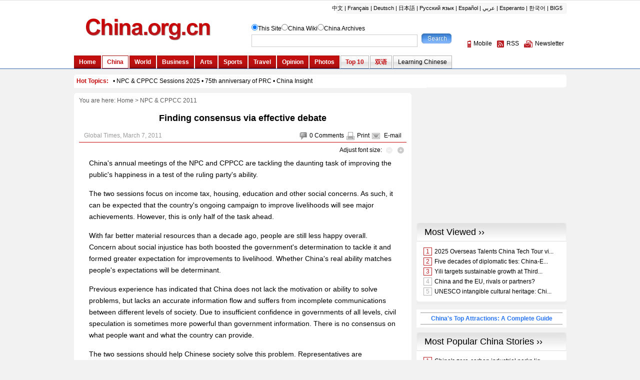

--- FILE ---
content_type: text/html; charset=UTF-8
request_url: http://www.china.org.cn/china/NPC_CPPCC_2011/2011-03/07/content_22074197.htm
body_size: 12389
content:
<!DOCTYPE html PUBLIC "-//W3C//DTD XHTML 1.0 Transitional//EN" "http://www.w3.org/TR/xhtml1/DTD/xhtml1-transitional.dtd">
<html xmlns="http://www.w3.org/1999/xhtml">
<head>
<meta http-equiv="Content-Type" content="text/html; charset=UTF-8"/>
<title> Finding consensus via effective debate - China.org.cn</title>
<meta name="keywords" content=" npc,cppcc,china,2011,consensus,effective,debate,livelihood,people,wellbeing" />

<link href="../../../../article.css" rel="stylesheet" type="text/css"/>
<script language="javascript" src="http://images.china.cn/images1/en/2009home/style.js" type="text/javascript">
</script>
</head>
<body>
<div id="header"><iframe id="weather" src="../../../node_7076357.htm" width="100%" height="138" scrolling="no" marginheight="0" frameborder="0"></iframe></div>

<div class="wrapper">
<ul id="tougb">
<li class="n1">
<script type="text/javascript" src="../../../../gadv-top.js">
</script>
</li>

<li class="n2"><iframe id="chinagb" src="../../../../node_7084467.htm" width="252" height="90" scrolling="no" marginheight="0" frameborder="0"></iframe></li>
</ul>

<div id="hot"><iframe id="hot_topics" src="../../../node_7076505.htm" width="985" height="28" scrolling="no" marginheight="0" frameborder="0"></iframe></div>

<div class="apDiv1">
<div class="modified">&#160;</div>

<div id="submenu">You are here: <a href="../../../../" target="_top" class="">Home</a><font class="">&#160;&#62;&#160;</font><a href="../../node_7110990.htm" target="_top" class="">NPC &#38; CPPCC 2011</a>
</div>

<h1 id="title"> Finding consensus via effective debate
</h1>

<dl id="guild">
<dt>
</dt>

<dd><span><img src="http://images.china.cn/images1/en/2009home/t_15.gif" align="absmiddle" onclick="viewComment();"/><font id="pinglun">0</font> <a href="#" onclick="viewComment();">Comments</a><img src="http://images.china.cn/images1/en/2009home/t_16.gif" align="absmiddle"/><a href="javascript:doPrint();">Print</a><img src="http://images.china.cn/images1/en/2009home/t_17.gif" align="absmiddle"/> <a href="http://service.china.org.cn/jm/jm.jsp?title= Finding consensus via effective debate" target="_blank" class="style1">E-mail</a>
</span>  Global Times,  March 7, 2011
</dd>
</dl>

<div id="adjust">Adjust font size: <a href="javascript:changeFontSize(-1)"><img src="http://images.china.cn/images1/en/2009home/t_18.gif" align="absmiddle"/></a><a href="javascript:changeFontSize(1)"><img src="http://images.china.cn/images1/en/2009home/t_19.gif" align="absmiddle"/></a></div>

<div id="container_txt"><!--enpproperty <url>http://www.china.org.cn/china/NPC_CPPCC_2011/2011-03/07/content_22074197.htm</url><domainname>www.china.org.cn</domainname><abstract>With far better material resources than a decade ago, people are still less happy overall. Concern about social injustice has both boosted the government's determination to tackle it and formed greater expectation for improvements to livelihood.</abstract><date>2011-03-07 10:12:54.0</date><author></author><title>Finding consensus via effective debate</title><keyword>npc,cppcc,china,2011,consensus,effective,debate,livelihood,people,wellbeing</keyword><subtitle>Finding consensus via effective debate</subtitle><introtitle>Finding consensus via effective debate</introtitle><siteid>1007</siteid><nodeid>7110993</nodeid><nodename>Opinion</nodename>/enpproperty--> <!--enpcontent--><p style="MARGIN: 0px 3px 15px">China's annual meetings of the NPC and CPPCC are tackling the daunting task of improving the public's happiness in a test of the ruling party's ability.</p>
<p style="MARGIN: 0px 3px 15px">The two sessions focus on income tax, housing, education and other social concerns. As such, it can be expected that the country's ongoing campaign to improve livelihoods will see major achievements. However, this is only half of the task ahead.</p>
<p style="MARGIN: 0px 3px 15px">With far better material resources than a decade ago, people are still less happy overall. Concern about social injustice has both boosted the government's determination to tackle it and formed greater expectation for improvements to livelihood. Whether China's real ability matches people's expectations will be determinant.</p>
<p style="MARGIN: 0px 3px 15px">Previous experience has indicated that China does not lack the motivation or ability to solve problems, but lacks an accurate information flow and suffers from incomplete communications between different levels of society. Due to insufficient confidence in governments of all levels, civil speculation is sometimes more powerful than government information. There is no consensus on what people want and what the country can provide.</p>
<p style="MARGIN: 0px 3px 15px">The two sessions should help Chinese society solve this problem. Representatives are increasingly in direct contact with society and their discussions can more accurately reflect the real situation. They can express their differences and ultimately reach a real compromise.</p>
<p style="MARGIN: 0px 3px 15px">Chinese people are often not used to public debating. Once engaging in a debate, some tend to get emotional, relying on simplified slogans. Many representatives are un-der great pressure from the expectation of the public.</p>
<p style="MARGIN: 0px 3px 15px">Whether experts and professionals dare to speak the truth often affects the public attitude toward a bill or a proposal.</p>
<p style="MARGIN: 0px 3px 15px">From a sociological perspective, it is inevitable to have social disquiet. China used to resolve this dissatisfaction quietly, which is becoming more and more difficult due to the advent of microblogs and other media.</p>
<p style="MARGIN: 0px 3px 15px">The two sessions should not only be encouraging but also realistic. They are taking great strides toward political democracy, but democracy is a long chain, which needs the cooperation of all parts of society.</p>
<p style="MARGIN: 0px 3px 15px">Society's expectations of happiness should be based on China's national conditions, rather than be led by emotional slogans.</p>
<p style="MARGIN: 0px 3px 15px">China is transforming its increasing national strength and international status into better social welfare. This has to be achieved, but the process will be arduous.</p>
<p style="MARGIN: 0px 3px 15px">The two sessions should pass this information on unreservedly to Chinese society. The government should not attempt to reorganize or scrub over this information.</p>
<p style="MARGIN: 0px 3px 15px">Instead, the government should allow a variety of information to mix and find a balance. Thus, the social expectations can avoid being manipulated by any one snippet of information.</p><!--/enpcontent-->
</div>

<div id="share"><img src="http://images.china.cn/images1/en/2009home/t_16.gif" align="absmiddle"/><a href="javascript:doPrint();">Print</a><img src="http://images.china.cn/images1/en/2009home/t_17.gif" align="absmiddle"/> <a href="http://service.china.org.cn/jm/jm.jsp?title= Finding consensus via effective debate" target="_blank" class="style1">E-mail</a>
 

<script type="text/javascript">
      <!--
        var addthis_pub="ciic";
      -->
      
</script>

 <a href="http://www.addthis.com/bookmark.php?v=20" onmouseover="return addthis_open(this, '', '[URL]', '[TITLE]')" onmouseout="addthis_close()" onclick="return addthis_sendto()"><img src="http://s7.addthis.com/static/btn/lg-share-en.gif" alt="Bookmark and Share" align="absmiddle" style="border:0"/></a> 

<script type="text/javascript" src="http://s7.addthis.com/js/200/addthis_widget.js">
</script>
</div>


<div id="related">
<h1>Related</h1>

<ul>
<li><a href="content_22073892.htm">High-speed rail stays on track</a></li>

<li><a href="content_22073836.htm">Inflation putting heat on govt</a></li>

<li><a href="content_22073803.htm">Land available for 10 m new 'affordable homes'</a></li>

<li><a href="content_22073774.htm">Carbon intensity goals to be met</a></li>
</ul>
</div>

<div id="comments">
<h1><span><a href="http://forum.china.org.cn/" target="_top">Go to Forum &#62;&#62;</a></span><font id="pinglunbottom">0</font> <a href="#" onclick="viewComment();">Comments</a></h1>

<div id="comment">No comments.</div>

<form name="myform" method="post" action="http://comments.china.org.cn/comments/do/AddCommentAction">
<input type="hidden" name="nodeid" value="7110993"/> <input type="hidden" name="nodename" value="Opinion"/> <input type="hidden" name="nsid" value="22074197"/> <input type="hidden" name="siteid" value="1007"/> <input type="hidden" name="sitename" value="%u82F1%u6587%20English"/> <input type="hidden" name="title" value="Finding%20consensus%20via%20effective%20debate"/> <input type="hidden" name="puburl" value="FounderCommenthttp://www.china.org.cn/china/NPC_CPPCC_2011/2011-03/07/content_22074197.htm"/>

<h2><img src="http://images.china.cn/images1/en/2009home/comments.jpg" onclick="viewComment();"/>Add your comments...</h2>

<ul>
<li>User Name <input type="text" name="author" id="author"/> Required</li>

<li><span>Your Comment</span> <textarea name="content" id="content" cols="45" rows="5"></textarea></li>

<li><input onclick="return submitCheck();" type="button" name="s1" id="s1" value="Submit"/> Racist, abusive and off-topic comments may be removed by the moderator.</li>
</ul>
</form>
</div>

<div id="google_left">
<script type="text/javascript">
        <!--
            google_ad_client = "pub-5514510751312305";
            google_ad_width = 468;
            google_ad_height = 60;
            google_ad_format = "468x60_as";
            google_ad_type = "text_image";
            google_ad_channel = "1572096160";
        //-->
        
</script>

 

<script type="text/javascript" src="http://pagead2.googlesyndication.com/pagead/show_ads.js">
</script>
</div>

<div id="more"><span><a href="mailto:yourstories@china.org.cn">Send your stories</a></span><font>Get more from China.org.cn</font><img src="http://images.china.cn/images1/en/2009home/t_4.gif" align="absmiddle"/><a href="../../../../2009-09/25/content_18603612.htm">Mobile</a><img src="http://images.china.cn/images1/en/2009home/t_5.gif" align="absmiddle"/><a href="../../../../rss/node_1214384.htm">RSS</a><img src="http://images.china.cn/images1/en/2009home/t_6.gif" align="absmiddle"/><a href="http://newsletter.china.org.cn/maillist/reg.php">Newsletter</a></div>
</div>

<div id="right">
<div id="a2553c0a">
<script type="text/javascript" src="../../../../gadv-right.js">
</script>
</div>

<div id="righrifr">
<script type="text/javascript">
<!--
google_ad_client = "pub-5514510751312305";
google_ad_width = 300;
google_ad_height = 250;
google_ad_format = "300x250_as";
google_ad_type = "text_image";
google_ad_channel = "1572096160";
//-->
</script>

 

<script type="text/javascript" src="http://pagead2.googlesyndication.com/pagead/show_ads.js">
</script>
</div>

<iframe id="content_right" src="../../../../node_7084456.htm" width="300" height="260" scrolling="no" marginheight="0" frameborder="0"></iframe>
<div id="gb">
<script type="text/javascript">
<!--
google_ad_client = "pub-5514510751312305";
google_ad_width = 250;
google_ad_height = 250;
google_ad_format = "250x250_as";
google_ad_type = "text_image";
google_ad_channel = "1572096160";
//-->
</script>

 

<script type="text/javascript" src="http://pagead2.googlesyndication.com/pagead/show_ads.js">
</script>
</div>
</div>
</div>

<div id="footer"><iframe id="copyright" src="../../../../node_7072834.htm" width="985" height="260" scrolling="no" marginheight="0" frameborder="0"></iframe>
</div>

<script type="text/javascript" src="../../../../viewComment.js">
</script>

<script type="text/javascript">
<!--
l_uu_client='zvenglish';
-->
</script>

<script type="text/javascript" src="http://log.china.cn/log.js">
</script>

<script type="text/javascript" defer="defer">
<!--
var count = document.getElementById("pinglun").innerHTML;
document.getElementById("pinglunbottom").innerHTML = count;
-->
</script>

<script type="text/javascript">
<!--
var gaJsHost = (("https:" == document.location.protocol) ? "https://ssl." : "http://www.");
document.write(unescape("%3Cscript src='" + gaJsHost + "google-analytics.com/ga.js' type='text/javascript'%3E%3C/script%3E"));
-->
</script>

<script type="text/javascript">
<!--
try {
var pageTracker = _gat._getTracker("UA-8055411-1");
pageTracker._trackPageview();
} catch(err) {}
-->
</script>
</body>
</html>

--- FILE ---
content_type: text/html; charset=UTF-8
request_url: http://www.china.org.cn/china/node_7076505.htm
body_size: 1604
content:
<!DOCTYPE html PUBLIC "-//W3C//DTD XHTML 1.0 Transitional//EN" "http://www.w3.org/TR/xhtml1/DTD/xhtml1-transitional.dtd"><html xmlns="http://www.w3.org/1999/xhtml">
<head>
<meta http-equiv="Content-Type" content="text/html; charset=UTF-8" />
<title>无标题文档</title>
<base target="_top" />
<style type="text/css">
<!--
body,td,th {
    font-family: Arial, Helvetica, sans-serif;
    font-size: 12px;
}
body {
    background-color: #F2F2F2;
    margin-left: 0px;
    margin-top: 0px;
    margin-right: 0px;
    margin-bottom: 0px;
}

* {margin: 0px; padding:0px;}
ul{list-style:none}
a { color: #000; text-decoration: none; }
a:hover { text-decoration: underline; }

#scroll {
    line-height: 28px;
    clear: both;
    width: 975px;
    margin-top: 0px;
    margin-right: auto;
    margin-bottom: 0px;
    margin-left: auto;
    padding-top: 0px;
    padding-right: 5px;
    padding-bottom: 0px;
    padding-left: 5px;
    background-image: url(http://images.china.cn/images1/en/en-business/bg21.jpg);
    background-repeat: no-repeat;
    background-position: left top;
}

#scroll span, #scroll span a { font-weight: bold; color: #C50A0C; }
#scroll a {
    font-size: 12px;
    color: #000;
}
-->
</style>
</head>
<body>
<div id="scroll"><span>Hot Topics:</span>&#160;&#160; • <a title href="http://www.china.org.cn/china/NPC_CPPCC_2025/node_9014590.htm">NPC &amp; CPPCC Sessions 2025 </a>• <a title href="http://www.china.org.cn/china/node_9013482.html">75th anniversary of PRC </a>• <a title href="https://www.idcpc.gov.cn/english2023/dzwk/zgkx/">China Insight</a></div>
</body>
</html>



--- FILE ---
content_type: text/html; charset=utf-8
request_url: https://www.google.com/recaptcha/api2/aframe
body_size: 270
content:
<!DOCTYPE HTML><html><head><meta http-equiv="content-type" content="text/html; charset=UTF-8"></head><body><script nonce="FC46VxuvDLU8_UrwQY5XEw">/** Anti-fraud and anti-abuse applications only. See google.com/recaptcha */ try{var clients={'sodar':'https://pagead2.googlesyndication.com/pagead/sodar?'};window.addEventListener("message",function(a){try{if(a.source===window.parent){var b=JSON.parse(a.data);var c=clients[b['id']];if(c){var d=document.createElement('img');d.src=c+b['params']+'&rc='+(localStorage.getItem("rc::a")?sessionStorage.getItem("rc::b"):"");window.document.body.appendChild(d);sessionStorage.setItem("rc::e",parseInt(sessionStorage.getItem("rc::e")||0)+1);localStorage.setItem("rc::h",'1769256639732');}}}catch(b){}});window.parent.postMessage("_grecaptcha_ready", "*");}catch(b){}</script></body></html>

--- FILE ---
content_type: text/html; charset=utf-8
request_url: https://www.google.com/recaptcha/api2/aframe
body_size: -247
content:
<!DOCTYPE HTML><html><head><meta http-equiv="content-type" content="text/html; charset=UTF-8"></head><body><script nonce="8XxLCS2yHXA2UC58j8fsYA">/** Anti-fraud and anti-abuse applications only. See google.com/recaptcha */ try{var clients={'sodar':'https://pagead2.googlesyndication.com/pagead/sodar?'};window.addEventListener("message",function(a){try{if(a.source===window.parent){var b=JSON.parse(a.data);var c=clients[b['id']];if(c){var d=document.createElement('img');d.src=c+b['params']+'&rc='+(localStorage.getItem("rc::a")?sessionStorage.getItem("rc::b"):"");window.document.body.appendChild(d);sessionStorage.setItem("rc::e",parseInt(sessionStorage.getItem("rc::e")||0)+1);localStorage.setItem("rc::h",'1769256647409');}}}catch(b){}});window.parent.postMessage("_grecaptcha_ready", "*");}catch(b){}</script></body></html>

--- FILE ---
content_type: text/xml
request_url: http://www.china.org.cn/paihang_en/26.xml
body_size: 9845
content:
<?xml version="1.0" encoding="UTF-8" standalone="no"?>
<rankdata_site>
<item>
<article>China's zero-carbon industrial parks light way to greener future</article>
<url>http://www.china.org.cn/china/2025-04/23/content_117838985.htm</url>
<rank>0</rank>
<pv>20</pv>
<channelname>English-China</channelname>
<picurl/>
<atime>2026-01-23 21:05:02</atime>
</item>
<item>
<article>China's latest heritage survey highlights modern-era sites, architecture</article>
<url>http://www.china.org.cn/china/2025-04/22/content_117837005.htm</url>
<rank>1</rank>
<pv>74</pv>
<channelname>English-China</channelname>
<picurl>//images.china.cn/site1007/2025-04/22/117837005_cf087223-84ba-409b-9348-88aa1555de8c.jpg</picurl>
<atime>2026-01-23 22:05:02</atime>
</item>
<item>
<article>China, Vietnam coast guards conduct joint patrol in Beibu Gulf</article>
<url>http://www.china.org.cn/china/2025-04/22/content_117837033.htm</url>
<rank>2</rank>
<pv>73</pv>
<channelname>English-China</channelname>
<picurl/>
<atime>2026-01-23 23:05:02</atime>
</item>
<item>
<article>Six people drowned in boat accident in central China</article>
<url>http://www.china.org.cn/china/2025-04/22/content_117836871.htm</url>
<rank>3</rank>
<pv>73</pv>
<channelname>English-China</channelname>
<picurl/>
<atime>2026-01-23 23:05:02</atime>
</item>
<item>
<article>Eight regions report population increases</article>
<url>http://www.china.org.cn/china/2025-04/22/content_117837284.htm</url>
<rank>4</rank>
<pv>71</pv>
<channelname>English-China</channelname>
<picurl/>
<atime>2026-01-23 23:05:02</atime>
</item>
<item>
<article>China's Antarctic station powered by new energy</article>
<url>http://www.china.org.cn/china/2025-04/22/content_117837317.htm</url>
<rank>5</rank>
<pv>68</pv>
<channelname>English-China</channelname>
<picurl>//images.china.cn/site1007/2025-04/22/117837317_ff4b55ce-fd44-4606-9e3f-8c973e5fceb0.jpg</picurl>
<atime>2026-01-23 23:05:02</atime>
</item>
<item>
<article>Chinese scientists develop world's smallest untethered terrestrial-aerial micro-robot</article>
<url>http://www.china.org.cn/china/2025-04/22/content_117837208.htm</url>
<rank>6</rank>
<pv>44</pv>
<channelname>English-China</channelname>
<picurl>//images.china.cn/site1007/2025-04/22/117837208_4bc2927a-65fa-4a6e-93c7-4d82b1935de0.jpg</picurl>
<atime>2026-01-23 23:05:02</atime>
</item>
<item>
<article>Beijing introduces measures to boost medical device approvals</article>
<url>http://www.china.org.cn/china/2025-04/22/content_117838066.htm</url>
<rank>7</rank>
<pv>24</pv>
<channelname>English-China</channelname>
<picurl/>
<atime>2026-01-23 21:05:02</atime>
</item>
<item>
<article>2025 Beijing Book Fair kicks off</article>
<url>http://www.china.org.cn/china/2025-04/22/content_117838079.htm</url>
<rank>8</rank>
<pv>23</pv>
<channelname>English-China</channelname>
<picurl/>
<atime>2026-01-23 21:05:02</atime>
</item>
<item>
<article>China prolongs policies to keep job market stable, enhance skills</article>
<url>http://www.china.org.cn/china/2025-04/22/content_117838425.htm</url>
<rank>9</rank>
<pv>19</pv>
<channelname>English-China</channelname>
<picurl/>
<atime>2026-01-23 21:05:02</atime>
</item>
<item>
<article>Toyota signs deal for 2-billion-USD EV project in Shanghai</article>
<url>http://www.china.org.cn/china/Off_the_Wire/2025-04/22/content_117837962.htm</url>
<rank>10</rank>
<pv>1</pv>
<channelname>English-China</channelname>
<picurl/>
<atime>2026-01-23 02:05:03</atime>
</item>
<item>
<article>China's top procuratorate orders arrest of former senior anti-graft official</article>
<url>http://www.china.org.cn/china/Off_the_Wire/2025-04/22/content_117837331.htm</url>
<rank>11</rank>
<pv>1</pv>
<channelname>English-China</channelname>
<picurl/>
<atime>2026-01-23 01:05:02</atime>
</item>
<item>
<article>China's chain hotel market maintains steady growth in 2024</article>
<url>http://www.china.org.cn/china/Off_the_Wire/2025-04/22/content_117838396.htm</url>
<rank>12</rank>
<pv>1</pv>
<channelname>English-China</channelname>
<picurl/>
<atime>2026-01-23 19:05:03</atime>
</item>
<item>
<article>PLA expels Philippine vessel from waters near China's Huangyan Dao</article>
<url>http://www.china.org.cn/china/2025-04/21/content_117834761.htm</url>
<rank>13</rank>
<pv>69</pv>
<channelname>English-China</channelname>
<picurl>//images.china.cn/site1007/2025-04/21/117834761_9c4b492c-42bf-4f72-b493-80b3add669ea.jpg</picurl>
<atime>2026-01-23 23:05:02</atime>
</item>
<item>
<article>China champions people-centered, outward-looking human rights approach</article>
<url>http://www.china.org.cn/china/2025-04/21/content_117836020.htm</url>
<rank>14</rank>
<pv>66</pv>
<channelname>English-China</channelname>
<picurl>//images.china.cn/site1007/2025-04/21/117836020_369342bd-191f-44d9-8018-b72b4ef909d2.jpg</picurl>
<atime>2026-01-23 23:05:02</atime>
</item>
<item>
<article>China expected to achieve higher grain output in 2025</article>
<url>http://www.china.org.cn/china/2025-04/21/content_117834759.htm</url>
<rank>15</rank>
<pv>66</pv>
<channelname>English-China</channelname>
<picurl>//images.china.cn/site1007/2025-04/21/117834759_35f727c9-8172-4499-a575-30f573fca3ae.jpg</picurl>
<atime>2026-01-23 23:05:02</atime>
</item>
<item>
<article>AI-powered healthcare takes spotlight at medical conference</article>
<url>http://www.china.org.cn/china/2025-04/21/content_117834757.htm</url>
<rank>16</rank>
<pv>65</pv>
<channelname>English-China</channelname>
<picurl/>
<atime>2026-01-23 22:05:02</atime>
</item>
<item>
<article>4.6-magnitude earthquake strikes Qinghai</article>
<url>http://www.china.org.cn/china/2025-04/21/content_117835573.htm</url>
<rank>17</rank>
<pv>60</pv>
<channelname>English-China</channelname>
<picurl/>
<atime>2026-01-23 22:05:02</atime>
</item>
<item>
<article>China boosts public health with vaccine and immunization progress</article>
<url>http://www.china.org.cn/china/2025-04/21/content_117834758.htm</url>
<rank>18</rank>
<pv>43</pv>
<channelname>English-China</channelname>
<picurl>//images.china.cn/site1007/2025-04/21/117834758_4a020166-624d-4474-a90d-0618663f4773.jpg</picurl>
<atime>2026-01-23 23:05:02</atime>
</item>
<item>
<article>China embraces next-gen solid-state battery revolution with tech breakthroughs</article>
<url>http://www.china.org.cn/china/2025-04/21/content_117834756.htm</url>
<rank>19</rank>
<pv>40</pv>
<channelname>English-China</channelname>
<picurl>//images.china.cn/site1007/2025-04/21/117834756_0015b5c0-59a9-4420-b239-50cd34d29389.jpg</picurl>
<atime>2026-01-23 19:05:03</atime>
</item>
<item>
<article>First pet terminal set for May opening in Guangzhou</article>
<url>http://www.china.org.cn/china/2025-04/21/content_117835343.htm</url>
<rank>20</rank>
<pv>39</pv>
<channelname>English-China</channelname>
<picurl>//images.china.cn/site1007/2025-04/21/117835343_721d6974-b806-49ad-8d0e-e7ee31154dac.jpg</picurl>
<atime>2026-01-23 19:05:03</atime>
</item>
<item>
<article>Former vice president of China Development Bank sentenced to 14 years in jail for bribery</article>
<url>http://www.china.org.cn/china/2025-04/21/content_117836420.htm</url>
<rank>21</rank>
<pv>20</pv>
<channelname>English-China</channelname>
<picurl/>
<atime>2026-01-23 21:05:02</atime>
</item>
<item>
<article>1st LD-Writethru: China's healthcare sector sees progress in expanding foreign participation</article>
<url>http://www.china.org.cn/china/Off_the_Wire/2025-04/21/content_117836552.htm</url>
<rank>22</rank>
<pv>2</pv>
<channelname>English-China</channelname>
<picurl/>
<atime>2026-01-23 01:05:02</atime>
</item>
<item>
<article>China's new cargo spacecraft to make public debut</article>
<url>http://www.china.org.cn/china/2025-04/20/content_117834765.htm</url>
<rank>23</rank>
<pv>63</pv>
<channelname>English-China</channelname>
<picurl/>
<atime>2026-01-23 22:05:02</atime>
</item>
<item>
<article>2025 Asian Forum on Human Rights opens in SW China</article>
<url>http://www.china.org.cn/china/2025-04/20/content_117834427.htm</url>
<rank>24</rank>
<pv>62</pv>
<channelname>English-China</channelname>
<picurl>//images.china.cn/site1007/2025-04/20/117834427_t2_85X0X571X400_788687d5-b060-403f-9d54-342da27049ce.jpeg</picurl>
<atime>2026-01-23 22:05:02</atime>
</item>
<item>
<article>China boosts vaccination accessibility at grassroots</article>
<url>http://www.china.org.cn/china/2025-04/20/content_117834247.htm</url>
<rank>25</rank>
<pv>60</pv>
<channelname>English-China</channelname>
<picurl/>
<atime>2026-01-23 22:05:02</atime>
</item>
<item>
<article>World's 1st humanoid half marathon heralds new era of intelligence</article>
<url>http://www.china.org.cn/china/2025-04/20/content_117834236.htm</url>
<rank>26</rank>
<pv>57</pv>
<channelname>English-China</channelname>
<picurl>//images.china.cn/site1007/2025-04/20/117834236_t2_0X0X513X422_2194be39-3715-444b-976a-45cdfcc82cdf.JPG</picurl>
<atime>2026-01-23 22:05:02</atime>
</item>
<item>
<article>Public discontent mounts in Taiwan over DPP's policy persecuting mainland spouses</article>
<url>http://www.china.org.cn/china/2025-04/20/content_117834244.htm</url>
<rank>27</rank>
<pv>57</pv>
<channelname>English-China</channelname>
<picurl/>
<atime>2026-01-23 22:05:02</atime>
</item>
<item>
<article>China's AG600 large amphibious aircraft obtains type certificate</article>
<url>http://www.china.org.cn/china/2025-04/20/content_117834317.htm</url>
<rank>28</rank>
<pv>56</pv>
<channelname>English-China</channelname>
<picurl/>
<atime>2026-01-23 22:05:02</atime>
</item>
<item>
<article>China successfully launches new test satellites</article>
<url>http://www.china.org.cn/china/2025-04/19/content_117833575.htm</url>
<rank>29</rank>
<pv>58</pv>
<channelname>English-China</channelname>
<picurl>//images.china.cn/site1007/2025-04/19/117833575_148ae75b-7caf-4630-93a1-9d8c945f0579.jpg</picurl>
<atime>2026-01-23 22:05:02</atime>
</item>
</rankdata_site>
